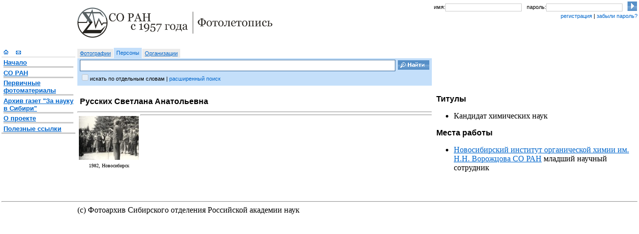

--- FILE ---
content_type: text/html; charset=utf-8
request_url: http://www.soran1957.ru/?id=svet_100616111408_21746
body_size: 4937
content:
<!DOCTYPE html>
<html><head><link rel="stylesheet" href="PublicuemCommon/soran1957styles/zh.css" type="text/css" /><link rel="stylesheet" type="text/css" href="PublicuemCommon/Styles.css" /><script language="javascript" type="text/JScript" src="PublicuemCommon/PublicuemScript.js">.</script></head><body><table width="100%" style="table-layout:fixed;"><col width="150" /><col width="100%" /><col width="410" /><tr valign="top"><td /><td><div id="logo" style="" width="500" height="99"><a href=""><img src="PublicuemCommon/soran1957styles/img/logo2.gif" width="391" height="61" vspace="12" alt="СО РАН с 1957 года" border="0" /></a></div></td><td><div id="login" style=""><table cellpadding="0" cellspacing="0" border="0" width="100%"><tr><td class="text_arial_small">имя: </td><td width="40%"><input type="text" class="form_login" /></td><td class="text_arial_small">пароль: </td><td width="40%"><input type="password" class="form_login" /></td><td><input type="image" width="19" height="19" src="PublicuemCommon/soran1957styles/img/btn_login.gif" /></td></tr><tr><td /><td colspan="4" class="text_arial_small"><a>регистрация</a> | <a>забыли пароль?</a></td></tr></table></div></td></tr><tr valign="top"><td rowspan="2"><div id="menu" style=""><a href="?id=w20070417_7_1744"><img src="PublicuemCommon/soran1957styles/img/i_home.gif" width="10" height="10" hspace="4" border="0" alt="Главная страница" /></a><a href="mailto:pavl@iis.nsk.su?subject=soran1957.ru%20 svet_100616111408_21746"><img src="PublicuemCommon/soran1957styles/img/i_mail.gif" width="10" height="10" hspace="11" border="0" alt="Написать письмо" /></a><br /><hr noshade="1" size="1" color="#cccccc" /><div class="text_menu"><div class="p_menu"><a href="?id=w20070417_7_1744"><b>Начало</b></a><hr noshade="1" size="3" color="#cccccc" /><a href="?id=w20070417_3_6186"><b>СО РАН</b></a><hr noshade="1" size="3" color="#cccccc" /><a href="?id=w20070417_4_1010"><b>Первичные фотоматериалы</b></a><hr noshade="1" size="3" color="#cccccc" /><a href="?id=newspaper_cassetteId"><b>Архив газет "За науку в Сибири"</b></a><hr noshade="1" size="3" color="#cccccc" /><a href="?id=w20070417_3_4658"><b>О проекте</b></a><hr noshade="1" size="3" color="#cccccc" /><a href="?id=usefullLinks"><b>Полезные ссылки</b></a></div></div><hr noshade="1" size="3" color="#cccccc" /></div></td><td><div id="search" style=""><form action=""><input type="hidden" name="p" value="typed-item-list" /><input type="hidden" name="ch" value="search-form" /><table cellpadding="0" cellspacing="0" border="0"><tr><td class="search_option"><a href="?sdirection=photo-doc">Фотографии</a></td><td class="search_option_s"><a>Персоны</a></td><td class="search_option"><a href="?sdirection=org-sys">Организации</a></td></tr></table><table cellpadding="0" cellspacing="0" border="0" width="100%" height="55"><tr><td width="100%" class="search_form"><input name="searchstring" type="text" class="form_search" /></td><td class="search_form"><input type="image" width="63" height="19" src="PublicuemCommon/soran1957styles/img/btn_search.gif" style="margin-right:5px;" /></td></tr><tr valign="top"><td colspan="2" class="search_form"><input type="checkbox" id="search_all" disabled="disabled" style="border:0px solid #036;" /><label for="search_all">искать по отдельным словам</label> | <a>расширенный поиск</a></td></tr></table></form></div></td><td /></tr><tr valign="top"><td><div><h1>Русских Светлана Анатольевна</h1><div><span style="text-align:center;" /></div><div><hr /></div><div><div ID="ListPanel"><div style="float:left;width:126px;height:170px;font-size:10px;"><table><tr><td><a href="?id=PA_folders100-111_0001_0795"><img alt="Default.aspx?r=small&amp;u=iiss://PA_folders100-111@iis.nsk.su/0001/0001/0795" style="border:0;" src="Default.aspx?r=small&amp;u=iiss://PA_folders100-111@iis.nsk.su/0001/0001/0795" /></a></td><tr><td style="text-align:center;"><span style="text-align:center;"><span>1982</span>, <span>Новосибирск</span></span></td></tr></tr></table></div></div></div><div><hr /></div></div></td><td><div><div><h2>Титулы</h2><ul><li>Кандидат химических наук</li></ul></div><div><h2>Места работы</h2><ul><li><a href="?id=w20071120_10_8679">Новосибирский институт органической химии им. Н.Н. Ворожцова СО РАН</a> младший научный сотрудник</li></ul></div><div /><div /><div /></div></td></tr><tr valign="top"><td colspan="3"><hr /></td></tr><tr valign="top"><td /><td colspan="2">(c) Фотоархив Сибирского отделения Российской академии наук</td></tr></table></body></html>


--- FILE ---
content_type: text/css
request_url: http://www.soran1957.ru/PublicuemCommon/soran1957styles/zh.css
body_size: 3688
content:
body
        {
        color:#000; 
        background: #fff;
        font-family: times new roman, serif; 
        margin-left:0px; margin-bottom:0px; margin-right:0px; margin-top:0px; padding:0px;
        }



b
        {font-weight:bold;}
a
        {color:#06c;}
a:link
        {color:#06c; text-decoration:underline;}
a:visited
        {color:#036; text-decoration:underline;}
a:hover
        {color:#09f; text-decoration:underline;}


.col_menu
        { padding-left:10px; padding-right:10px; padding-top:92px; }
.col_login 
        { padding-right:10px; padding-top:13px; }
.col_logo 
        { padding-left:10px; }
.col_search
        { padding-left:10px; padding-right:10px; }
.col_content
        { padding-left:10px; padding-right:10px; }


ul.list_articles
        { margin-left:1.2em; list-style:square; color: #06c; font-size:0.9em; }
ul.list_forum
        { margin-left:1.2em; list-style:square; color: #000; font-size:0.9em; }
ul.list_text
        { margin-left:1.4em; list-style:square; color: #000; font-size:0.9em; }
ul.list_photo_desc
        { margin-left:1.4em; list-style:square; color: #000; font-size:0.8em; }
li
        { margin-bottom:0.2em; }

hr
        { margin-top:0em; margin-bottom:0.2em; }
h1.person
        { font-family: arial, sans-serif; font-size:1.2em; margin-top:1.2em; margin-bottom:0.7em; margin-left:5px; }
h1
        { font-family: arial, sans-serif; font-size:1em; margin-top:1.2em; margin-bottom:0.7em; margin-left:5px; }
h2
        { font-family: arial, sans-serif; font-size:1em; margin-top:0.9em; margin-bottom:0.7em;margin-left:5px; }

.text
        {  font-size:0.9em; margin-top:0em; padding-left:5px; padding-right:5px;}
.text_menu
        { padding-left:4px; padding-right:4px; font-family: arial, sans-serif; font-size:0.8em; margin-bottom:0.0em; }
.p_menu
        { }

.text_arial_small
        { font-family: arial, sans-serif; font-size:0.7em; text-align:right; margin-right:8px; }
.text_rubrika
        { font-family: arial, sans-serif; font-size:0.7em; margin-top:-0.1em; }
.text_fromuser
        { font-size:0.8em; }
.text_copyright
        { font-size:0.8em; padding-left:20px; }
.pages
        { font-size:0.8em; padding-left:5px; }

.form_login
        { border:1px solid #ccc; width:90%; font-family: arial, sans-serif; font-size:0.7em; }
.form_search
        { border:1px solid #369; width:99%; font-family: arial, sans-serif; font-size:1.2em; height:19px; }

.search_form
        { background:#c4dffa; padding-left:5px; font-family: arial, sans-serif; font-size:0.7em; }
.search_option_s
        { background:#c4dffa; border-right:1px solid #fff; height:20px; padding-left:5px; padding-right:5px; font-family: arial, sans-serif; font-size:0.7em; }
.search_option
        { background:#ebebeb; border-top:2px solid #fff; border-bottom:1px solid #fff; border-right:1px solid #fff; height:18px; padding-left:5px; padding-right:5px; font-family: arial, sans-serif; font-size:0.7em; }

.nblock_text
        {float:left; width:78%; font-size:0.9em;}
.nblock_date
        {float:left; margin-right:5px; text-align:center; background: #d9e9ff; color:#4e617b; font-size:0.7em; font-family: arial, sans-serif; }
.nblock_date_news
        {float:left; width:15%; margin-right:5px; text-align:center; background: #ebebeb; color:#4e617b; font-size:0.7em; font-family: arial, sans-serif; }

.photo_list
        {padding-bottom:15px; padding-right:5px;}       
.photo_date
        {margin-bottom:-0.1em;background-color:#ebebeb; width:102px; text-align:center; padding:0 3 0 3px; color:#000; font-family: Arial, sans-serif; font-size:0.7em;}